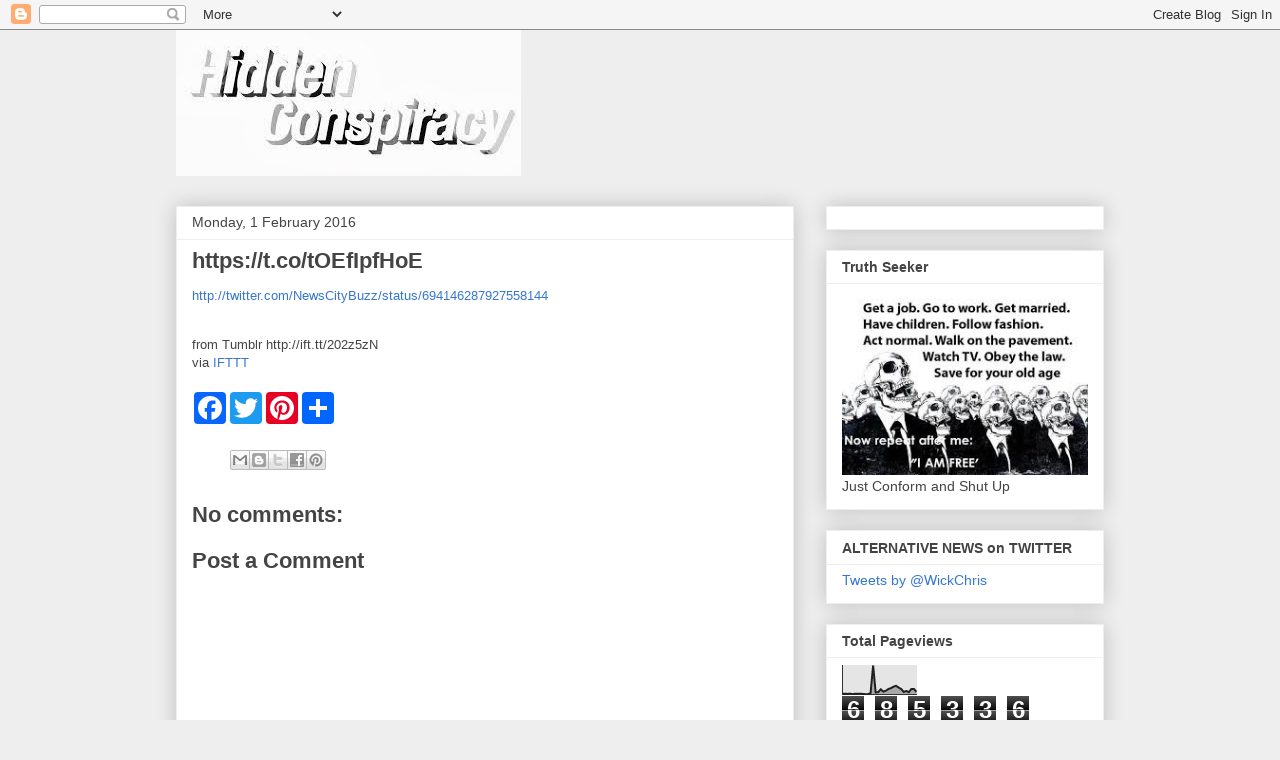

--- FILE ---
content_type: text/html; charset=UTF-8
request_url: https://chriswick.blogspot.com/b/stats?style=BLACK_TRANSPARENT&timeRange=ALL_TIME&token=APq4FmDVj-OmXXvYhfitJiYuaIkuqvqexQh5nnRg7L7nCMAkhWBuFBHH_86cBadHvtcU1JnL2I7J7Gwl3avY5fxxD3n1r8dTvA
body_size: -24
content:
{"total":685336,"sparklineOptions":{"backgroundColor":{"fillOpacity":0.1,"fill":"#000000"},"series":[{"areaOpacity":0.3,"color":"#202020"}]},"sparklineData":[[0,3],[1,3],[2,2],[3,3],[4,1],[5,3],[6,3],[7,3],[8,2],[9,1],[10,1],[11,5],[12,100],[13,7],[14,8],[15,18],[16,10],[17,13],[18,19],[19,22],[20,27],[21,30],[22,24],[23,19],[24,9],[25,12],[26,8],[27,19],[28,19],[29,9]],"nextTickMs":514285}